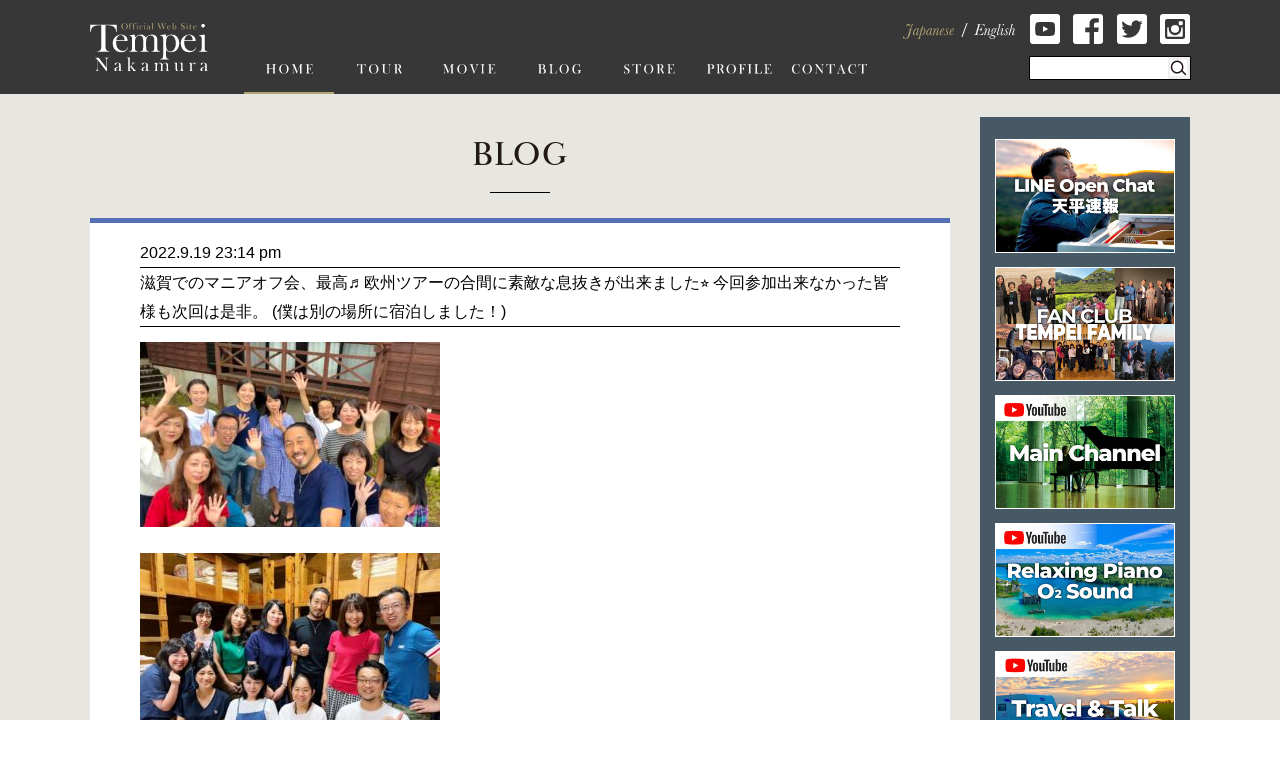

--- FILE ---
content_type: text/html; charset=UTF-8
request_url: https://tempei.com/archives/16360/
body_size: 11888
content:
<!DOCTYPE html>
<html lang="ja" prefix="og: http://ogp.me/ns#">
<head>
    <script>
    ((navigator.userAgent.indexOf('iPhone') > 0) || navigator.userAgent.indexOf('iPod') > 0 || navigator.userAgent.indexOf('Android') > 0) && navigator.userAgent.indexOf('Mobile') > 0?
        document.write('<meta name="viewport" content="width=device-width">') :
        document.write('<meta name="viewport" content="width=768">');
</script>    <meta http-equiv="X-UA-Compatible" content="IE=edge">
<meta charset="UTF-8">
<meta property="og:type" content="article">
<meta property="og:title" content="滋賀でのマニアオフ会、最高♬ 欧州ツアーの合間に素敵な息抜きが出来ました⭐️ 今回参加出来なかった皆様も次回は是非。 (僕は別の場所に宿泊しました！)">
<meta property="og:url" content="https://tempei.com/archives/16360/">
<meta property="og:description" content="Composer, Pianist, Photographer & University Professor 作曲家, ピアニスト, 写真家, 大学教授">
<meta property="og:site_name" content="Tempei Official Website">
<meta property="og:image" content="https://tempei.com/wordpress/wp-content/themes/tempeizm/assets/img/home/kv.png">
<meta name="twitter:card" content="summary_large_image">
<meta name="twitter:site" content="@tempeizm">
<meta name="twitter:image" content="https://tempei.com/wordpress/wp-content/themes/tempeizm/assets/img/home/kv.png">
<meta property="twitter:title" content="滋賀でのマニアオフ会、最高♬ 欧州ツアーの合間に素敵な息抜きが出来ました⭐️ 今回参加出来なかった皆様も次回は是非。 (僕は別の場所に宿泊しました！)">
<meta property="twitter:url" content="https://tempei.com/archives/16360/" />
<meta property="twitter:description" content="Composer, Pianist, Photographer & University Professor 作曲家, ピアニスト, 写真家, 大学教授">

<link rel="stylesheet" href="/wordpress/wp-content/themes/tempeizm/assets/css/style.css">
<script src="https://code.jquery.com/jquery-2.2.4.min.js" integrity="sha256-BbhdlvQf/xTY9gja0Dq3HiwQF8LaCRTXxZKRutelT44=" crossorigin="anonymous"></script>
<script src="/wordpress/wp-content/themes/tempeizm/assets/js/common.js"></script>
    <!--schema-->
<script type="application/ld+json">
    [
        {
            "@context": "http://schema.org",
            "@type": "Person",
            "name": "Tempei Nakamura",
            "description": "天平さんについての詳細",

            "url": "https://tempei.com",
            "sameAs": [
                "https://www.facebook.com/tempeizm",
                "https://www.facebook.com/tempeinakamura",
                "https://twitter.com/tempeizm",
                "https://www.instagram.com/tempeizm/",
                "https://www.youtube.com/user/Tempei"
            ]
        },
        {
            "@context": "http://schema.org",
            "@type": "MusicAlbum",
            "@id": "https://musicbrainz.org/release/xxxxxx",
            "byArtist": {
                "@type": "MusicGroup",
                "name": "Bandname",
                "alternateName": "Alternative Name",
                "@id": "https://musicbrainz.org/artist/xxxxxx",
                "url": "https://yourwebsite.com"
            },
            "genre": [
                "Progressive Metal",
                "Metal"
            ],
            "image": "https://yourwebsite.com/albumcoverimage.jpg",
            "name": "Album Name",
            "numTracks": "6",
            "track": [
                {
                    "@type": "MusicRecording",
                    "@id": "https://musicbrainz.org/recording/xxxxxx",
                    "position": "1",
                    "duration": "PT4M28S",
                    "name": "Track Name",
                    "url": "https://yourwebsite.com/track/xxxxxx"
                },
                {
                    "@type": "MusicRecording",
                    "@id": "https://musicbrainz.org/recording/xxxxxx",
                    "position": "2",
                    "duration": "PT5M06S",
                    "name": "Track Name",
                    "url": "https://yourwebsite.com/track/xxxxxx"
                },
                {
                    "@type": "MusicRecording",
                    "@id": "https://musicbrainz.org/recording/xxxxxx",
                    "position": "3",
                    "duration": "PT3M21S",
                    "name": "Track Name",
                    "url": "https://yourwebsite.com/track/xxxxxx"
                },
                {
                    "@type": "MusicRecording",
                    "@id": "https://musicbrainz.org/recording/xxxxxx",
                    "position": "4",
                    "duration": "PT3M56S",
                    "name": "Track Name",
                    "url": "https://yourwebsite.com/track/xxxxxx"
                },
                {
                    "@type": "MusicRecording",
                    "@id": "https://musicbrainz.org/recording/xxxxxx",
                    "position": "5",
                    "duration": "PT5M03S",
                    "name": "Track Name",
                    "url": "https://yourwebsite.com/track/xxxxxx"
                },
                {
                    "@type": "MusicRecording",
                    "@id": "https://musicbrainz.org/recording/xxxxxx",
                    "position": "6",
                    "duration": "PT3M24S",
                    "name": "Track Name",
                    "url": "https://yourwebsite.com/track/xxxxxx"
                }
            ],
            "url": "https://yourwebsite.com/album/xxxxxx"
        }
    ]
</script>    <title>滋賀でのマニアオフ会、最高♬ 欧州ツアーの合間に素敵な息抜きが出来ました⭐️ 今回参加出来なかった皆様も次回は是非。 (僕は別の場所に宿泊しました！) |  Tempei Official Web Site</title>
</head>
<body itemscope itemtype="http://schema.org/WebSite">

<!--*** block skip ***-->
<div class="p-blockSkip">
    <a id="PAGE_TOP">ページの先頭です</a>
    <ul>
        <li><a href="#CONTENTS">コンテンツエリアへ</a></li>
        <li><a href="#NAVIGATION">ナビゲーションへ</a></li>
    </ul>
</div>
<!--*** wrapper ***-->
<div class="l-wrapper">

    <!--*** header ***-->
        <header class="l-header" itemscope itemtype="http://schema.org/WPHeader">
        <div class="l-header__inner" role="banner">
            <!-- symbol -->
            <h1 class="c-symbol"><a href="/"><img src="/wordpress/wp-content/themes/tempeizm/assets/img/common/symbol_global.svg" alt="Tempei Nakamura Official Web Site"></a></h1>

            <!--*** global nav ***-->
            <div class="p-globalNav" id="NAVIGATION">

                <!--*** hunberger ***-->
                <p class="p-globalNav__open fn-globalNav"><span class="c-icn"></span><span class="c-caption"></span></p>

                <!--*** global nav ***-->
                <div class="p-globalNav__wrapper">
                    <nav class="p-globalNav__body" role="navigation">
                        <ul itemscope itemtype="http://schema.org/SiteNavigationElement">

                            
                            <li class="p-globalNav__item" itemprop="name"><a href="/" itemprop="url" class="is-current"><img src="/wordpress/wp-content/themes/tempeizm/assets/img/common/nav_home.svg" alt="HOME"></a></li>
                            <li class="p-globalNav__item" itemprop="name"><a href="/tour/" itemprop="url"><img src="/wordpress/wp-content/themes/tempeizm/assets/img/common/nav_tour.svg" alt="TOUR"></a></li>
                            <li class="p-globalNav__item" itemprop="name"><a href="/movie/" itemprop="url"><img src="/wordpress/wp-content/themes/tempeizm/assets/img/common/nav_movie.svg" alt="MOVIE"></a></li>
                            <li class="p-globalNav__item" itemprop="name"><a href="/blog/" itemprop="url"><img src="/wordpress/wp-content/themes/tempeizm/assets/img/common/nav_blog.svg" alt="BLOG"></a></li>
                            <li class="p-globalNav__item" itemprop="name"><a href="/store/" itemprop="url"><img src="/wordpress/wp-content/themes/tempeizm/assets/img/common/nav_store.svg" alt="STORE"></a></li>
                            <li class="p-globalNav__item" itemprop="name"><a href="/profile/" itemprop="url"><img src="/wordpress/wp-content/themes/tempeizm/assets/img/common/nav_profile.svg" alt="PROFILE"></a></li>
                            <li class="p-globalNav__item" itemprop="name"><a href="/contact/" itemprop="url"><img src="/wordpress/wp-content/themes/tempeizm/assets/img/common/nav_contact.svg" alt="CONTACT"></a></li>
                        </ul>
                    </nav>

                    <!--sns-->
                    <ul class="p-sns _sp">
                        <li><a href="https://www.youtube.com/user/Tempei" target="_blank"><img src="/wordpress/wp-content/themes/tempeizm/assets/img/common/icn_rect_youtube.svg" alt="Youtube"></a></li>
                        <li><a href="https://www.facebook.com/tempeizm" target="_blank"><img src="/wordpress/wp-content/themes/tempeizm/assets/img/common/icn_rect_facebook.svg" alt="Facebook"></a></li>
                        <li><a href="https://twitter.com/tempeizm" target="_blank"><img src="/wordpress/wp-content/themes/tempeizm/assets/img/common/icn_rect_twitter.svg" alt="Twitter"></a></li>
                        <li><a href="https://www.instagram.com/tempeizm/" target="_blank"><img src="/wordpress/wp-content/themes/tempeizm/assets/img/common/icn_rect_instagram.svg" alt="Instagram"></a></li>
                    </ul>
                </div>
            </div>
            <!--言語切替-->
            <div class="p-language_switch is-ja">
                <ul>
                    <li class="p-language_switch__item -ja">
                        <a href="./">
                            <svg xmlns="http://www.w3.org/2000/svg" width="50.75" height="14.5" viewBox="0 0 50.75 14.5">
                            <defs><style>.cls-1 { fill: #b0a573; fill-rule: evenodd; }</style></defs><path id="icn_lang_jp.svg" class="cls-1" d="M873.476 69.029l.109-.359h-1.327q.349-1.516.582-2.367a5.686 5.686 0 0 1 .392-1.129 2.472 2.472 0 0 1 .524-.6 1.2 1.2 0 0 0 .5-.711.241.241 0 0 0-.279-.265 1.054 1.054 0 0 0-.582.375 1.873 1.873 0 0 1-1.335.617 2.632 2.632 0 0 1-1.265-.484 2.839 2.839 0 0 0-1.42-.516 1.933 1.933 0 0 0-1.475.668 3.244 3.244 0 0 0-.8 1.481h.357a1.366 1.366 0 0 1 1.366-.781 5.129 5.129 0 0 1 .59.055 11.126 11.126 0 0 0 1.233.086 6.724 6.724 0 0 0 2.414-.406 16.923 16.923 0 0 0-1.9 3.976h-1.948l-.109.359h1.925q-.638 1.75-1.087 3.3-.6 2.086-1.043 3.234a4.106 4.106 0 0 1-1.052 1.664 1.975 1.975 0 0 1-1.3.516 1.387 1.387 0 0 1-.877-.266.767.767 0 0 1-.349-.633 2.239 2.239 0 0 1 .023-.234 2.521 2.521 0 0 0 .016-.258.767.767 0 0 0-.182-.531.57.57 0 0 0-.439-.2.558.558 0 0 0-.438.211.841.841 0 0 0-.183.57 1.585 1.585 0 0 0 .606 1.133 2.582 2.582 0 0 0 1.816.563 4.023 4.023 0 0 0 1.625-.316 3.838 3.838 0 0 0 1.331-1 6.4 6.4 0 0 0 1.079-1.832 19.231 19.231 0 0 0 .869-2.824l.73-3.1h1.3zm5.339-.586a.874.874 0 0 0-.954-.781 2.833 2.833 0 0 0-1.665.813 6.212 6.212 0 0 0-1.579 2.027 5.141 5.141 0 0 0-.605 2.277 1.879 1.879 0 0 0 .392 1.254 1.187 1.187 0 0 0 .935.465 1.942 1.942 0 0 0 1.245-.59 4.949 4.949 0 0 0 1.013-1.191 3.031 3.031 0 0 0-.155.836 1.127 1.127 0 0 0 .194.672.643.643 0 0 0 .559.273 1.557 1.557 0 0 0 1.036-.574 4.178 4.178 0 0 0 .865-1.278h-.326a1.961 1.961 0 0 1-1.234 1.235.262.262 0 0 1-.21-.082.362.362 0 0 1-.069-.238 6.7 6.7 0 0 1 .3-1.2l1.382-4.578h-.932zm-2.848 1.5q1.017-1.883 1.964-1.883a.553.553 0 0 1 .477.23.929.929 0 0 1 .167.559 8.322 8.322 0 0 1-.528 2.125 6.32 6.32 0 0 1-1.245 2.32 1.94 1.94 0 0 1-1.23.758.507.507 0 0 1-.466-.262 1.547 1.547 0 0 1-.155-.777 6.937 6.937 0 0 1 1.016-3.07zm6.162-.977l.248-.4q.335-.593.412-.7-.667 1.75-1.18 3.43l-1.609 5.366a2.818 2.818 0 0 1-.4.977 1.945 1.945 0 0 1-.814.094h-.171l-.109.344h3.244l.109-.344h-.359a1.308 1.308 0 0 1-.655-.094.286.286 0 0 1-.113-.226 3.72 3.72 0 0 1 .171-.688l.908-3.023a1 1 0 0 0 1.063.8 2.656 2.656 0 0 0 1.758-.789 5.216 5.216 0 0 0 1.362-2.008 6.013 6.013 0 0 0 .481-2.164 2.163 2.163 0 0 0-.4-1.34 1.194 1.194 0 0 0-.978-.535 2.8 2.8 0 0 0-2 1.492l.652-1.844.528-1.75h-.937l-.109.375a10.308 10.308 0 0 1-.466 1.3 16.418 16.418 0 0 1-.846 1.461l-1.466 2.367h.357zm.427 2.266a5.812 5.812 0 0 1 1.284-2.555 1.96 1.96 0 0 1 1.114-.617.511.511 0 0 1 .465.25 1.439 1.439 0 0 1 .156.75 8.254 8.254 0 0 1-.493 2.285 6.091 6.091 0 0 1-1.082 2.172 1.638 1.638 0 0 1-1.16.652.71.71 0 0 1-.59-.266 1.018 1.018 0 0 1-.209-.648 4.04 4.04 0 0 1 .209-1zm9.5-2.789a.876.876 0 0 0-.955-.781 2.836 2.836 0 0 0-1.665.813 6.212 6.212 0 0 0-1.579 2.027 5.141 5.141 0 0 0-.605 2.277 1.879 1.879 0 0 0 .392 1.254 1.187 1.187 0 0 0 .935.465 1.942 1.942 0 0 0 1.245-.59 4.949 4.949 0 0 0 1.013-1.191 3.07 3.07 0 0 0-.155.836 1.134 1.134 0 0 0 .194.672.643.643 0 0 0 .559.273 1.557 1.557 0 0 0 1.036-.574 4.178 4.178 0 0 0 .865-1.278h-.326a1.961 1.961 0 0 1-1.234 1.235.259.259 0 0 1-.209-.082.356.356 0 0 1-.07-.238 6.7 6.7 0 0 1 .3-1.2l1.382-4.578h-.932zm-2.849 1.5q1.017-1.883 1.964-1.883a.553.553 0 0 1 .477.23.929.929 0 0 1 .167.559 8.322 8.322 0 0 1-.528 2.125 6.32 6.32 0 0 1-1.245 2.32 1.94 1.94 0 0 1-1.23.758.507.507 0 0 1-.466-.262 1.547 1.547 0 0 1-.155-.777 6.95 6.95 0 0 1 1.015-3.07zm9.74 3.762a.85.85 0 0 1-.567.3.286.286 0 0 1-.213-.074.3.3 0 0 1-.074-.223 8.593 8.593 0 0 1 .334-1.125l.83-2.492a5.2 5.2 0 0 0 .318-1.313 1.06 1.06 0 0 0-.318-.832 1.08 1.08 0 0 0-.745-.285q-1.327 0-2.732 2.82a6.8 6.8 0 0 0 .52-2.078.866.866 0 0 0-.151-.559.554.554 0 0 0-.454-.183q-.868 0-1.839 1.773h.357a1.8 1.8 0 0 1 1.086-1.141.172.172 0 0 1 .148.063.329.329 0 0 1 .046.2 9.855 9.855 0 0 1-.372 1.406l-1.367 4.438h.946l.38-1.25a13.375 13.375 0 0 1 1.634-3.653q.949-1.394 1.54-1.394a.442.442 0 0 1 .345.125.559.559 0 0 1 .113.383 5.334 5.334 0 0 1-.334 1.266l-.83 2.383a5.515 5.515 0 0 0-.357 1.391.79.79 0 0 0 .252.637.9.9 0 0 0 .6.215 1.5 1.5 0 0 0 .99-.422 4.66 4.66 0 0 0 .951-1.266h-.4a4.348 4.348 0 0 1-.638.885zm3.36.332a.681.681 0 0 1-.574-.25 1.207 1.207 0 0 1-.194-.75 4.232 4.232 0 0 1 .217-1.289 8.865 8.865 0 0 0 2.514-1.5 2.229 2.229 0 0 0 .838-1.621 1.062 1.062 0 0 0-.225-.692.8.8 0 0 0-.659-.277 2.667 2.667 0 0 0-1.657.883 6.053 6.053 0 0 0-1.467 2.1 5.7 5.7 0 0 0-.516 2.188 1.759 1.759 0 0 0 .4 1.215 1.322 1.322 0 0 0 1.036.449q1.543 0 2.53-2.211h-.373q-.807 1.75-1.87 1.75zm.586-5.059a1.687 1.687 0 0 1 1.1-.91.444.444 0 0 1 .361.145.681.681 0 0 1 .12.441 2.206 2.206 0 0 1-.8 1.446 6.088 6.088 0 0 1-1.8 1.25 7.543 7.543 0 0 1 1.018-2.372zm5.874 2.668a9.469 9.469 0 0 0-.655-1.289 3.311 3.311 0 0 1-.52-1.461.751.751 0 0 1 .326-.633 1.251 1.251 0 0 1 .768-.242.622.622 0 0 1 .675.508.473.473 0 0 0 .373.461.338.338 0 0 0 .341-.414.771.771 0 0 0-.392-.6 1.575 1.575 0 0 0-.943-.281 1.982 1.982 0 0 0-1.342.515 1.616 1.616 0 0 0-.59 1.266 4.562 4.562 0 0 0 .7 1.852 3.955 3.955 0 0 1 .6 1.6 1.1 1.1 0 0 1-.427.918 1.507 1.507 0 0 1-.947.332 1.141 1.141 0 0 1-.574-.137.389.389 0 0 1-.241-.324.45.45 0 0 1 .031-.133 1.249 1.249 0 0 0 .047-.289.383.383 0 0 0-.419-.445.373.373 0 0 0-.307.156.6.6 0 0 0-.12.375 1.02 1.02 0 0 0 .4.762 1.756 1.756 0 0 0 1.2.356 2.106 2.106 0 0 0 1.633-.606 1.931 1.931 0 0 0 .555-1.332 2.568 2.568 0 0 0-.173-.915zm3.31 2.391a.682.682 0 0 1-.574-.25 1.207 1.207 0 0 1-.194-.75 4.232 4.232 0 0 1 .217-1.289 8.872 8.872 0 0 0 2.515-1.5 2.232 2.232 0 0 0 .838-1.621 1.062 1.062 0 0 0-.225-.692.8.8 0 0 0-.66-.277 2.667 2.667 0 0 0-1.657.883 6.053 6.053 0 0 0-1.467 2.1 5.7 5.7 0 0 0-.516 2.188 1.764 1.764 0 0 0 .4 1.215 1.322 1.322 0 0 0 1.036.449q1.543 0 2.53-2.211h-.373q-.807 1.75-1.87 1.75zm.586-5.059a1.691 1.691 0 0 1 1.1-.91.443.443 0 0 1 .361.145.681.681 0 0 1 .12.441 2.2 2.2 0 0 1-.8 1.446 6.1 6.1 0 0 1-1.8 1.25 7.52 7.52 0 0 1 1.018-2.372z" transform="translate(-864.125 -63.594)"/>
                        </svg>
                        </a>
                    </li>
                    <li class="p-language_switch__item -en">
                        <a href="./?l=en">
                            <svg class="c-en" xmlns="http://www.w3.org/2000/svg" width="41.375" height="14.563" viewBox="0 0 41.375 14.563">
                            <defs><style>.cls-1 { fill: #b0a573; fill-rule: evenodd; }</style></defs><path id="icn_lang_en.svg" class="cls-1" d="M943.4 53.369a4.472 4.472 0 0 1-2.46.566h-.613a3.2 3.2 0 0 1-1.253-.172.605.605 0 0 1-.361-.594 5.527 5.527 0 0 1 .233-.945l.985-3.289h.862a4.5 4.5 0 0 1 .946.066.692.692 0 0 1 .423.316 1.777 1.777 0 0 1 .159.891 3.94 3.94 0 0 1-.085.8h.357l1.249-4.156h-.357a2.845 2.845 0 0 1-1.039 1.422 3.523 3.523 0 0 1-1.646.3h-.76l1.358-4.531h1.366a9.22 9.22 0 0 1 1.626.09 1.479 1.479 0 0 1 .779.547 3.525 3.525 0 0 1 .614 1.395h.317l-.038-2.391h-7.5l-.108.36h.31q1 0 1 .555a4.921 4.921 0 0 1-.233.984l-2.031 6.743a6.6 6.6 0 0 1-.357 1.012 1.056 1.056 0 0 1-.454.406 1.7 1.7 0 0 1-.811.176h-.225l-.108.359h8.808l.814-2.68h-.341a4.172 4.172 0 0 1-1.426 1.77zm7.551.336a.85.85 0 0 1-.567.3.286.286 0 0 1-.213-.074.3.3 0 0 1-.074-.223 8.593 8.593 0 0 1 .334-1.125l.83-2.492a5.212 5.212 0 0 0 .319-1.313 1.06 1.06 0 0 0-.319-.832 1.08 1.08 0 0 0-.745-.285q-1.326 0-2.731 2.82a6.828 6.828 0 0 0 .52-2.078.866.866 0 0 0-.152-.559.554.554 0 0 0-.454-.183q-.869 0-1.839 1.773h.357a1.8 1.8 0 0 1 1.087-1.141.171.171 0 0 1 .147.063.328.328 0 0 1 .047.2 9.938 9.938 0 0 1-.373 1.406l-1.37 4.438h.945l.38-1.25a13.375 13.375 0 0 1 1.634-3.652q.95-1.394 1.54-1.395a.444.444 0 0 1 .346.125.559.559 0 0 1 .112.383 5.334 5.334 0 0 1-.334 1.266l-.83 2.383a5.515 5.515 0 0 0-.357 1.391.79.79 0 0 0 .252.637.9.9 0 0 0 .6.215 1.5 1.5 0 0 0 .989-.422 4.66 4.66 0 0 0 .951-1.266h-.4a4.31 4.31 0 0 1-.636.885zm1.816-.688a1.26 1.26 0 0 0-.5.934.9.9 0 0 0 .3.648 3.372 3.372 0 0 0 1.482.586 6.992 6.992 0 0 1 1.785.578.77.77 0 0 1 .411.672 1.107 1.107 0 0 1-.585.914 3.113 3.113 0 0 1-1.719.39 2.578 2.578 0 0 1-1.568-.39 1.122 1.122 0 0 1-.512-.9 1.009 1.009 0 0 1 .318-.672.544.544 0 0 0 .186-.3c0-.136-.09-.2-.271-.2a1.067 1.067 0 0 0-.652.348 1.111 1.111 0 0 0-.38.855 1.335 1.335 0 0 0 .783 1.148 4.34 4.34 0 0 0 2.189.461 3.789 3.789 0 0 0 2.3-.6 1.728 1.728 0 0 0 .807-1.4 1.319 1.319 0 0 0-.33-.895 2.053 2.053 0 0 0-1.013-.574q-.683-.2-1.761-.437a2.455 2.455 0 0 1-.815-.274.427.427 0 0 1-.194-.359q0-.687 1.684-.906a3.266 3.266 0 0 0 1.924-.93 2.875 2.875 0 0 0 .784-2.133 2.333 2.333 0 0 0-.31-1.226.371.371 0 0 1 .271-.2.334.334 0 0 1 .249.172.522.522 0 0 0 .4.266.324.324 0 0 0 .357-.375.519.519 0 0 0-.179-.4.661.661 0 0 0-.458-.16 1.507 1.507 0 0 0-.861.43 1.473 1.473 0 0 0-.5-.312 1.7 1.7 0 0 0-.593-.1 2.411 2.411 0 0 0-1.824.895 2.954 2.954 0 0 0-.807 2.035 2.163 2.163 0 0 0 .252 1.074 1.9 1.9 0 0 0 .757.73 2.875 2.875 0 0 0-1.411.607zm1.812-3.891a1.635 1.635 0 0 1 1.261-1.137.652.652 0 0 1 .57.27 1.4 1.4 0 0 1 .19.809 4.985 4.985 0 0 1-.322 1.586 3.544 3.544 0 0 1-.659 1.274 1.046 1.046 0 0 1-.765.344.794.794 0 0 1-.609-.266 1 1 0 0 1-.245-.706 4.8 4.8 0 0 1 .575-2.173zm5.886 4.535a1.1 1.1 0 0 1-.66.367.313.313 0 0 1-.267-.117.572.572 0 0 1-.09-.352 3.622 3.622 0 0 1 .225-1.031l.226-.711 2.5-8.281h-.199a5.372 5.372 0 0 1-1.885.281l-.1.328h.3a1.061 1.061 0 0 1 .524.078.31.31 0 0 1 .105.266 5.84 5.84 0 0 1-.233.891l-1.811 6.032a10.541 10.541 0 0 0-.5 2.086 1.028 1.028 0 0 0 .256.715.873.873 0 0 0 .683.285q1.24 0 2.033-2.094h-.341a3.6 3.6 0 0 1-.77 1.258zm4.175-8.965a.633.633 0 0 0 .481.207.644.644 0 0 0 .478-.2.673.673 0 0 0 .2-.484.66.66 0 0 0-.2-.481.672.672 0 0 0-.955 0 .657.657 0 0 0-.2.481.682.682 0 0 0 .192.481zm-.97 9.254a.31.31 0 0 1-.26-.113.546.546 0 0 1-.089-.34 5.878 5.878 0 0 1 .411-1.383l.745-2.031a5.379 5.379 0 0 0 .411-1.516.925.925 0 0 0-.232-.656.782.782 0 0 0-.6-.25 1.586 1.586 0 0 0-1.02.492 4.472 4.472 0 0 0-.974 1.344h.372a3.544 3.544 0 0 1 .586-.855 1.108 1.108 0 0 1 .718-.473.29.29 0 0 1 .221.078.331.331 0 0 1 .074.234 4.788 4.788 0 0 1-.311 1.016l-.892 2.383a5.8 5.8 0 0 0-.435 1.586 1.011 1.011 0 0 0 .276.769.9.9 0 0 0 .64.262 1.656 1.656 0 0 0 1.129-.586 4.866 4.866 0 0 0 .951-1.344h-.373q-.775 1.383-1.35 1.383zm5.545-2.3a9.624 9.624 0 0 0-.656-1.289 3.311 3.311 0 0 1-.52-1.461.754.754 0 0 1 .326-.633 1.251 1.251 0 0 1 .768-.242.622.622 0 0 1 .676.508.471.471 0 0 0 .372.461.337.337 0 0 0 .341-.414.769.769 0 0 0-.391-.6 1.577 1.577 0 0 0-.943-.281 1.984 1.984 0 0 0-1.343.516 1.619 1.619 0 0 0-.59 1.266 4.553 4.553 0 0 0 .7 1.852 3.965 3.965 0 0 1 .6 1.6 1.1 1.1 0 0 1-.426.918 1.509 1.509 0 0 1-.947.332 1.145 1.145 0 0 1-.575-.137.388.388 0 0 1-.24-.324.42.42 0 0 1 .031-.133 1.306 1.306 0 0 0 .047-.289.383.383 0 0 0-.42-.445.37.37 0 0 0-.306.156.6.6 0 0 0-.12.375 1.022 1.022 0 0 0 .4.762 1.757 1.757 0 0 0 1.2.356 2.108 2.108 0 0 0 1.634-.605 1.931 1.931 0 0 0 .555-1.332 2.59 2.59 0 0 0-.177-.921zm2.8.82q.381-1.281.617-1.867a5.5 5.5 0 0 1 .749-1.254 3.779 3.779 0 0 1 .986-.953 1.662 1.662 0 0 1 .822-.285.458.458 0 0 1 .322.1.382.382 0 0 1 .105.293 6.634 6.634 0 0 1-.458 1.562l-.659 1.8a5.924 5.924 0 0 0-.435 1.664.973.973 0 0 0 .256.7.822.822 0 0 0 .613.266 1.6 1.6 0 0 0 1.032-.485 4.154 4.154 0 0 0 .939-1.281h-.38a3 3 0 0 1-.6.836.977.977 0 0 1-.629.336.276.276 0 0 1-.233-.1.481.481 0 0 1-.077-.3 8.108 8.108 0 0 1 .395-1.328l.683-1.961a7.328 7.328 0 0 0 .458-1.672.824.824 0 0 0-.256-.664 1.171 1.171 0 0 0-.776-.219q-1.149 0-2.545 1.7l1.761-5.828h-.194a5.38 5.38 0 0 1-1.831.281l-.093.328h.248a1.038 1.038 0 0 1 .516.078.3.3 0 0 1 .105.258 5.837 5.837 0 0 1-.233.891l-2.723 9.034h.924z" transform="translate(-935.531 -43.531)"/>
                        </svg>
                        </a>
                    </li>
                </ul>
            </div>

            <!--*** header utility ***-->
            <div class="l-header__utility _pc">

                <!--sns-->
                <ul class="p-sns">
                    <li><a href="https://www.youtube.com/user/Tempei" target="_blank" rel="noopener"><img src="/wordpress/wp-content/themes/tempeizm/assets/img/common/icn_rect_youtube.svg" alt="Youtube"></a></li>
                    <li><a href="https://www.facebook.com/tempeizm" target="_blank" rel="noopener"><img src="/wordpress/wp-content/themes/tempeizm/assets/img/common/icn_rect_facebook.svg" alt="Facebook"></a></li>
                    <li><a href="https://twitter.com/tempeizm" target="_blank" rel="noopener"><img src="/wordpress/wp-content/themes/tempeizm/assets/img/common/icn_rect_twitter.svg" alt="Twitter"></a></li>
                    <li><a href="https://www.instagram.com/tempeizm/" target="_blank" rel="noopener"><img src="/wordpress/wp-content/themes/tempeizm/assets/img/common/icn_rect_instagram.svg" alt="Instagram"></a></li>
                </ul>

                <!--検索窓-->
                <div class="p-search">
                    <form id="form" action="https://tempei.com/" method="get">
    <input type="hidden" name="l" value="ja">
    <label><input id="s-box" name="s" type="search"></label>
    <input type="submit" id="s-btn-area">
</form>                </div>
            </div>

        </div>
    </header>
    <!--*** container ***-->
    <div class="l-container">

        <!--*** sideBar ***-->
        <div class="l-sideBar" role="complementary">

    <!--バナー-->
    <ul class="c-bnr">
		<!-- 2025/03/15 日英切り替えを廃止 -->
		<li><a href="https://openchat.line.me/jp/cover/A67w1rC9e6hGvCnYSj0nwZUc9L5LceLo2UrJla2DGMrXWYcGha0IBQ5m93Q" target="_blank" rel="noopener"><img src="/wordpress/wp-content/themes/tempeizm/assets/img/bnr/LINE_Open_Chat.jpg" alt="LINE Open Chat - 天平速報"></a></li>
		<li><a href="https://tempeif.wixsite.com/family" target="_blank" rel="noopener"><img src="/wordpress/wp-content/themes/tempeizm/assets/img/bnr/Fan_Club.jpg" alt="Fan Club - Tempei Family"></a></li>
		<li><a href="https://www.youtube.com/@Tempei" target="_blank" rel="noopener"><img src="/wordpress/wp-content/themes/tempeizm/assets/img/bnr/Main_Channel.jpg" alt="Main Channel"></a></li>
		<li><a href="https://www.youtube.com/@O2Sound" target="_blank" rel="noopener"><img src="/wordpress/wp-content/themes/tempeizm/assets/img/bnr/Relaxing_Piano.jpg" alt="Relaxing Piano - O2 Sound"></a></li>
		<li><a href="https://www.youtube.com/@TempeiTabi" target="_blank" rel="noopener"><img src="/wordpress/wp-content/themes/tempeizm/assets/img/bnr/Travel_Talk.jpg" alt="Travel & Talk"></a></li>
    </ul>

    <!--ソーシャルプラグイン-->
    <div class="c-plugin">
		<a class="twitter-timeline" data-lang="en" data-width="180" data-height="320" data-theme="dark" data-chrome="nofooter" href="https://twitter.com/tempeizm?ref_src=twsrc%5Etfw">Tweets by tempeizm</a> <script async src="https://platform.twitter.com/widgets.js" charset="utf-8"></script>
    </div>

    <!--カテゴリー-->
    <figure class="c-archives">
        <figcaption class="fn-accordion">Category</figcaption>
        <ul>
            	<li class="cat-item cat-item-76"><a href="https://tempei.com/category/1-basic/">1.Basic</a>
</li>
	<li class="cat-item cat-item-43"><a href="https://tempei.com/category/2-concerts/">2.Concerts</a>
</li>
	<li class="cat-item cat-item-37"><a href="https://tempei.com/category/about-music/">About Music</a>
</li>
	<li class="cat-item cat-item-74"><a href="https://tempei.com/category/biography/">BIO</a>
</li>
	<li class="cat-item cat-item-34"><a href="https://tempei.com/category/blog/">BLOG</a>
</li>
	<li class="cat-item cat-item-48"><a href="https://tempei.com/category/concert-in-europe/">Concert in Europe</a>
</li>
	<li class="cat-item cat-item-46"><a href="https://tempei.com/category/concert-in-japan/">Concert in Japan</a>
</li>
	<li class="cat-item cat-item-53"><a href="https://tempei.com/category/concert-in-the-us/">Concert in the US</a>
</li>
	<li class="cat-item cat-item-75"><a href="https://tempei.com/category/contact/">CONTACT</a>
</li>
	<li class="cat-item cat-item-64"><a href="https://tempei.com/category/discography/">DISCO</a>
</li>
	<li class="cat-item cat-item-67"><a href="https://tempei.com/category/duo-project/">Duo Project</a>
</li>
	<li class="cat-item cat-item-58"><a href="https://tempei.com/category/europe/">europe</a>
</li>
	<li class="cat-item cat-item-56"><a href="https://tempei.com/category/europe-journey-in-2010/">Europe Journey in 2010</a>
</li>
	<li class="cat-item cat-item-63"><a href="https://tempei.com/category/european-tour-2015/">European Tour 2015</a>
</li>
	<li class="cat-item cat-item-62"><a href="https://tempei.com/category/friends/">Family &amp; Friends</a>
</li>
	<li class="cat-item cat-item-59"><a href="https://tempei.com/category/foods/">Foods</a>
</li>
	<li class="cat-item cat-item-35"><a href="https://tempei.com/category/good-photos/">Good photos</a>
</li>
	<li class="cat-item cat-item-68"><a href="https://tempei.com/category/kick-boxing/">Kick Boxing</a>
</li>
	<li class="cat-item cat-item-72"><a href="https://tempei.com/category/link-to-old-blog/">Link to old blog</a>
</li>
	<li class="cat-item cat-item-39"><a href="https://tempei.com/category/media/">MEDIA</a>
</li>
	<li class="cat-item cat-item-36"><a href="https://tempei.com/category/neo-resistance/">Neo Resistance</a>
</li>
	<li class="cat-item cat-item-41"><a href="https://tempei.com/category/news/">NEWS</a>
</li>
	<li class="cat-item cat-item-50"><a href="https://tempei.com/category/nyc/">NYC</a>
</li>
	<li class="cat-item cat-item-38"><a href="https://tempei.com/category/others/">Others</a>
</li>
	<li class="cat-item cat-item-55"><a href="https://tempei.com/category/paris/">Paris</a>
</li>
	<li class="cat-item cat-item-57"><a href="https://tempei.com/category/photo/">PHOTO</a>
</li>
	<li class="cat-item cat-item-51"><a href="https://tempei.com/category/radio/">Radio</a>
</li>
	<li class="cat-item cat-item-42"><a href="https://tempei.com/category/rising-sun/">Rising Sun</a>
</li>
	<li class="cat-item cat-item-40"><a href="https://tempei.com/category/saying/">Saying</a>
</li>
	<li class="cat-item cat-item-61"><a href="https://tempei.com/category/singing/">Singing</a>
</li>
	<li class="cat-item cat-item-80"><a href="https://tempei.com/category/tempei-mania/">TEMPEI MANIA</a>
</li>
	<li class="cat-item cat-item-73"><a href="https://tempei.com/category/tour/">TOUR</a>
</li>
	<li class="cat-item cat-item-49"><a href="https://tempei.com/category/traveling/">Traveling</a>
</li>
	<li class="cat-item cat-item-81"><a href="https://tempei.com/category/traveling-%e3%82%aa%e3%82%b9%e3%82%b9%e3%83%a1%e8%a6%b3%e5%85%89%e3%82%b9%e3%83%9d%e3%83%83%e3%83%88/">Traveling / オススメ観光スポット</a>
</li>
	<li class="cat-item cat-item-45"><a href="https://tempei.com/category/tv-show/">TV show</a>
</li>
	<li class="cat-item cat-item-54"><a href="https://tempei.com/category/video/">VIDEO</a>
</li>
	<li class="cat-item cat-item-52"><a href="https://tempei.com/category/videos/">Videos</a>
</li>
	<li class="cat-item cat-item-60"><a href="https://tempei.com/category/visions/">Visions</a>
</li>
	<li class="cat-item cat-item-47"><a href="https://tempei.com/category/volunteer-school/">Volunteer &amp; School</a>
</li>
	<li class="cat-item cat-item-66"><a href="https://tempei.com/category/%e3%81%bb%e3%81%bc%e5%85%a8%e5%9b%bd%e8%a1%8c%e8%84%9a%e3%83%84%e3%82%a2%e3%83%bc/">ほぼ全国行脚ツアー</a>
</li>
	<li class="cat-item cat-item-65"><a href="https://tempei.com/category/%e7%86%8a%e9%87%8e%e5%8f%a4%e9%81%93%e3%83%94%e3%82%a2%e3%83%8e%e6%95%91%e6%b8%88%e3%83%97%e3%83%ad%e3%82%b8%e3%82%a7%e3%82%af%e3%83%88/">熊野古道ピアノ救済プロジェクト</a>
</li>
	<li class="cat-item cat-item-44"><a href="https://tempei.com/category/%e7%a7%98%e5%a2%83-tour/">秘境 tour</a>
</li>
        </ul>
    </figure>
    <!--日別-->
    <figure class="c-archives">
        <figcaption class="fn-accordion">Archives</figcaption>
        <ul>
            	<li><a href='https://tempei.com/archives/date/2026/01/'>January 2026</a></li>
	<li><a href='https://tempei.com/archives/date/2025/12/'>December 2025</a></li>
	<li><a href='https://tempei.com/archives/date/2025/11/'>November 2025</a></li>
	<li><a href='https://tempei.com/archives/date/2025/10/'>October 2025</a></li>
	<li><a href='https://tempei.com/archives/date/2025/09/'>September 2025</a></li>
	<li><a href='https://tempei.com/archives/date/2025/08/'>August 2025</a></li>
	<li><a href='https://tempei.com/archives/date/2025/07/'>July 2025</a></li>
	<li><a href='https://tempei.com/archives/date/2025/06/'>June 2025</a></li>
	<li><a href='https://tempei.com/archives/date/2025/05/'>May 2025</a></li>
	<li><a href='https://tempei.com/archives/date/2025/04/'>April 2025</a></li>
	<li><a href='https://tempei.com/archives/date/2025/03/'>March 2025</a></li>
	<li><a href='https://tempei.com/archives/date/2025/02/'>February 2025</a></li>
	<li><a href='https://tempei.com/archives/date/2025/01/'>January 2025</a></li>
	<li><a href='https://tempei.com/archives/date/2024/12/'>December 2024</a></li>
	<li><a href='https://tempei.com/archives/date/2024/11/'>November 2024</a></li>
	<li><a href='https://tempei.com/archives/date/2024/10/'>October 2024</a></li>
	<li><a href='https://tempei.com/archives/date/2024/09/'>September 2024</a></li>
	<li><a href='https://tempei.com/archives/date/2024/08/'>August 2024</a></li>
	<li><a href='https://tempei.com/archives/date/2024/07/'>July 2024</a></li>
	<li><a href='https://tempei.com/archives/date/2024/06/'>June 2024</a></li>
	<li><a href='https://tempei.com/archives/date/2024/05/'>May 2024</a></li>
	<li><a href='https://tempei.com/archives/date/2024/04/'>April 2024</a></li>
	<li><a href='https://tempei.com/archives/date/2024/03/'>March 2024</a></li>
	<li><a href='https://tempei.com/archives/date/2024/02/'>February 2024</a></li>
	<li><a href='https://tempei.com/archives/date/2024/01/'>January 2024</a></li>
	<li><a href='https://tempei.com/archives/date/2023/12/'>December 2023</a></li>
	<li><a href='https://tempei.com/archives/date/2023/11/'>November 2023</a></li>
	<li><a href='https://tempei.com/archives/date/2023/10/'>October 2023</a></li>
	<li><a href='https://tempei.com/archives/date/2023/09/'>September 2023</a></li>
	<li><a href='https://tempei.com/archives/date/2023/08/'>August 2023</a></li>
	<li><a href='https://tempei.com/archives/date/2023/07/'>July 2023</a></li>
	<li><a href='https://tempei.com/archives/date/2023/06/'>June 2023</a></li>
	<li><a href='https://tempei.com/archives/date/2023/05/'>May 2023</a></li>
	<li><a href='https://tempei.com/archives/date/2023/04/'>April 2023</a></li>
	<li><a href='https://tempei.com/archives/date/2023/03/'>March 2023</a></li>
	<li><a href='https://tempei.com/archives/date/2023/02/'>February 2023</a></li>
	<li><a href='https://tempei.com/archives/date/2023/01/'>January 2023</a></li>
	<li><a href='https://tempei.com/archives/date/2022/12/'>December 2022</a></li>
	<li><a href='https://tempei.com/archives/date/2022/11/'>November 2022</a></li>
	<li><a href='https://tempei.com/archives/date/2022/10/'>October 2022</a></li>
	<li><a href='https://tempei.com/archives/date/2022/09/'>September 2022</a></li>
	<li><a href='https://tempei.com/archives/date/2022/08/'>August 2022</a></li>
	<li><a href='https://tempei.com/archives/date/2022/07/'>July 2022</a></li>
	<li><a href='https://tempei.com/archives/date/2022/06/'>June 2022</a></li>
	<li><a href='https://tempei.com/archives/date/2022/05/'>May 2022</a></li>
	<li><a href='https://tempei.com/archives/date/2022/04/'>April 2022</a></li>
	<li><a href='https://tempei.com/archives/date/2022/03/'>March 2022</a></li>
	<li><a href='https://tempei.com/archives/date/2022/02/'>February 2022</a></li>
	<li><a href='https://tempei.com/archives/date/2022/01/'>January 2022</a></li>
	<li><a href='https://tempei.com/archives/date/2021/12/'>December 2021</a></li>
	<li><a href='https://tempei.com/archives/date/2021/10/'>October 2021</a></li>
	<li><a href='https://tempei.com/archives/date/2021/09/'>September 2021</a></li>
	<li><a href='https://tempei.com/archives/date/2021/08/'>August 2021</a></li>
	<li><a href='https://tempei.com/archives/date/2021/07/'>July 2021</a></li>
	<li><a href='https://tempei.com/archives/date/2021/06/'>June 2021</a></li>
	<li><a href='https://tempei.com/archives/date/2021/05/'>May 2021</a></li>
	<li><a href='https://tempei.com/archives/date/2020/04/'>April 2020</a></li>
	<li><a href='https://tempei.com/archives/date/2019/11/'>November 2019</a></li>
	<li><a href='https://tempei.com/archives/date/2019/08/'>August 2019</a></li>
	<li><a href='https://tempei.com/archives/date/2019/07/'>July 2019</a></li>
	<li><a href='https://tempei.com/archives/date/2019/06/'>June 2019</a></li>
	<li><a href='https://tempei.com/archives/date/2019/05/'>May 2019</a></li>
	<li><a href='https://tempei.com/archives/date/2019/04/'>April 2019</a></li>
	<li><a href='https://tempei.com/archives/date/2019/03/'>March 2019</a></li>
	<li><a href='https://tempei.com/archives/date/2019/02/'>February 2019</a></li>
	<li><a href='https://tempei.com/archives/date/2019/01/'>January 2019</a></li>
	<li><a href='https://tempei.com/archives/date/2018/12/'>December 2018</a></li>
	<li><a href='https://tempei.com/archives/date/2018/11/'>November 2018</a></li>
	<li><a href='https://tempei.com/archives/date/2018/10/'>October 2018</a></li>
	<li><a href='https://tempei.com/archives/date/2018/09/'>September 2018</a></li>
	<li><a href='https://tempei.com/archives/date/2018/08/'>August 2018</a></li>
	<li><a href='https://tempei.com/archives/date/2018/07/'>July 2018</a></li>
	<li><a href='https://tempei.com/archives/date/2018/06/'>June 2018</a></li>
	<li><a href='https://tempei.com/archives/date/2018/05/'>May 2018</a></li>
	<li><a href='https://tempei.com/archives/date/2018/04/'>April 2018</a></li>
	<li><a href='https://tempei.com/archives/date/2018/03/'>March 2018</a></li>
	<li><a href='https://tempei.com/archives/date/2018/02/'>February 2018</a></li>
	<li><a href='https://tempei.com/archives/date/2018/01/'>January 2018</a></li>
	<li><a href='https://tempei.com/archives/date/2017/12/'>December 2017</a></li>
	<li><a href='https://tempei.com/archives/date/2017/11/'>November 2017</a></li>
	<li><a href='https://tempei.com/archives/date/2017/10/'>October 2017</a></li>
	<li><a href='https://tempei.com/archives/date/2017/09/'>September 2017</a></li>
	<li><a href='https://tempei.com/archives/date/2017/08/'>August 2017</a></li>
	<li><a href='https://tempei.com/archives/date/2017/07/'>July 2017</a></li>
	<li><a href='https://tempei.com/archives/date/2017/06/'>June 2017</a></li>
	<li><a href='https://tempei.com/archives/date/2017/05/'>May 2017</a></li>
	<li><a href='https://tempei.com/archives/date/2017/04/'>April 2017</a></li>
	<li><a href='https://tempei.com/archives/date/2017/03/'>March 2017</a></li>
	<li><a href='https://tempei.com/archives/date/2017/02/'>February 2017</a></li>
	<li><a href='https://tempei.com/archives/date/2017/01/'>January 2017</a></li>
	<li><a href='https://tempei.com/archives/date/2016/12/'>December 2016</a></li>
	<li><a href='https://tempei.com/archives/date/2016/11/'>November 2016</a></li>
	<li><a href='https://tempei.com/archives/date/2016/10/'>October 2016</a></li>
	<li><a href='https://tempei.com/archives/date/2016/09/'>September 2016</a></li>
	<li><a href='https://tempei.com/archives/date/2016/08/'>August 2016</a></li>
	<li><a href='https://tempei.com/archives/date/2016/07/'>July 2016</a></li>
	<li><a href='https://tempei.com/archives/date/2016/06/'>June 2016</a></li>
	<li><a href='https://tempei.com/archives/date/2016/05/'>May 2016</a></li>
	<li><a href='https://tempei.com/archives/date/2016/04/'>April 2016</a></li>
	<li><a href='https://tempei.com/archives/date/2016/03/'>March 2016</a></li>
	<li><a href='https://tempei.com/archives/date/2016/02/'>February 2016</a></li>
	<li><a href='https://tempei.com/archives/date/2016/01/'>January 2016</a></li>
	<li><a href='https://tempei.com/archives/date/2015/12/'>December 2015</a></li>
	<li><a href='https://tempei.com/archives/date/2015/11/'>November 2015</a></li>
	<li><a href='https://tempei.com/archives/date/2015/10/'>October 2015</a></li>
	<li><a href='https://tempei.com/archives/date/2015/09/'>September 2015</a></li>
	<li><a href='https://tempei.com/archives/date/2015/08/'>August 2015</a></li>
	<li><a href='https://tempei.com/archives/date/2015/07/'>July 2015</a></li>
	<li><a href='https://tempei.com/archives/date/2015/06/'>June 2015</a></li>
	<li><a href='https://tempei.com/archives/date/2015/05/'>May 2015</a></li>
	<li><a href='https://tempei.com/archives/date/2015/04/'>April 2015</a></li>
	<li><a href='https://tempei.com/archives/date/2015/03/'>March 2015</a></li>
	<li><a href='https://tempei.com/archives/date/2015/02/'>February 2015</a></li>
	<li><a href='https://tempei.com/archives/date/2015/01/'>January 2015</a></li>
	<li><a href='https://tempei.com/archives/date/2014/12/'>December 2014</a></li>
	<li><a href='https://tempei.com/archives/date/2014/11/'>November 2014</a></li>
	<li><a href='https://tempei.com/archives/date/2014/10/'>October 2014</a></li>
	<li><a href='https://tempei.com/archives/date/2014/09/'>September 2014</a></li>
	<li><a href='https://tempei.com/archives/date/2014/08/'>August 2014</a></li>
	<li><a href='https://tempei.com/archives/date/2014/07/'>July 2014</a></li>
	<li><a href='https://tempei.com/archives/date/2014/06/'>June 2014</a></li>
	<li><a href='https://tempei.com/archives/date/2014/05/'>May 2014</a></li>
	<li><a href='https://tempei.com/archives/date/2014/04/'>April 2014</a></li>
	<li><a href='https://tempei.com/archives/date/2014/03/'>March 2014</a></li>
	<li><a href='https://tempei.com/archives/date/2014/02/'>February 2014</a></li>
	<li><a href='https://tempei.com/archives/date/2014/01/'>January 2014</a></li>
	<li><a href='https://tempei.com/archives/date/2013/12/'>December 2013</a></li>
	<li><a href='https://tempei.com/archives/date/2013/11/'>November 2013</a></li>
	<li><a href='https://tempei.com/archives/date/2013/10/'>October 2013</a></li>
	<li><a href='https://tempei.com/archives/date/2013/09/'>September 2013</a></li>
	<li><a href='https://tempei.com/archives/date/2013/08/'>August 2013</a></li>
	<li><a href='https://tempei.com/archives/date/2013/07/'>July 2013</a></li>
	<li><a href='https://tempei.com/archives/date/2013/06/'>June 2013</a></li>
	<li><a href='https://tempei.com/archives/date/2013/05/'>May 2013</a></li>
	<li><a href='https://tempei.com/archives/date/2013/04/'>April 2013</a></li>
	<li><a href='https://tempei.com/archives/date/2013/03/'>March 2013</a></li>
	<li><a href='https://tempei.com/archives/date/2013/02/'>February 2013</a></li>
	<li><a href='https://tempei.com/archives/date/2013/01/'>January 2013</a></li>
	<li><a href='https://tempei.com/archives/date/2012/12/'>December 2012</a></li>
	<li><a href='https://tempei.com/archives/date/2012/11/'>November 2012</a></li>
	<li><a href='https://tempei.com/archives/date/2012/10/'>October 2012</a></li>
	<li><a href='https://tempei.com/archives/date/2012/09/'>September 2012</a></li>
	<li><a href='https://tempei.com/archives/date/2012/08/'>August 2012</a></li>
	<li><a href='https://tempei.com/archives/date/2012/07/'>July 2012</a></li>
	<li><a href='https://tempei.com/archives/date/2012/06/'>June 2012</a></li>
	<li><a href='https://tempei.com/archives/date/2012/05/'>May 2012</a></li>
	<li><a href='https://tempei.com/archives/date/2012/04/'>April 2012</a></li>
	<li><a href='https://tempei.com/archives/date/2012/03/'>March 2012</a></li>
	<li><a href='https://tempei.com/archives/date/2012/02/'>February 2012</a></li>
	<li><a href='https://tempei.com/archives/date/2012/01/'>January 2012</a></li>
	<li><a href='https://tempei.com/archives/date/2011/12/'>December 2011</a></li>
	<li><a href='https://tempei.com/archives/date/2011/11/'>November 2011</a></li>
	<li><a href='https://tempei.com/archives/date/2011/10/'>October 2011</a></li>
	<li><a href='https://tempei.com/archives/date/2011/08/'>August 2011</a></li>
	<li><a href='https://tempei.com/archives/date/2010/08/'>August 2010</a></li>
        </ul>
    </figure>
</div>
        <!--*** main ***-->
        <main class="l-main" role="main" id="CONTENTS">
            <article>

                <div class="p-content">

                    <!--content 用のタイトルに変更し、 _content.scss にタイトルの幅を指定する-->
                    <h1 class="c-heading -lv1 -blog">BLOG</h1>

                    <article class="p-content__item c-col" data-col="pc:2-1">

                                                        <time>2022.9.19 23:14 pm</time>
                                
                                <h1>
                                                                            滋賀でのマニアオフ会、最高♬ 欧州ツアーの合間に素敵な息抜きが出来ました⭐️ 今回参加出来なかった皆様も次回は是非。 (僕は別の場所に宿泊しました！)                                     
                                </h1>

                                                                            <p><a href="https://tempei.com/wordpress/wp-content/uploads/2022/09/49EBAED9-628F-4FC9-A0F6-96E88801ADC2.jpeg"><img loading="lazy" src="https://tempei.com/wordpress/wp-content/uploads/2022/09/49EBAED9-628F-4FC9-A0F6-96E88801ADC2-300x185.jpeg" alt="" width="300" height="185" class="alignnone size-medium wp-image-16361" srcset="https://tempei.com/wordpress/wp-content/uploads/2022/09/49EBAED9-628F-4FC9-A0F6-96E88801ADC2-300x185.jpeg 300w, https://tempei.com/wordpress/wp-content/uploads/2022/09/49EBAED9-628F-4FC9-A0F6-96E88801ADC2-1024x632.jpeg 1024w, https://tempei.com/wordpress/wp-content/uploads/2022/09/49EBAED9-628F-4FC9-A0F6-96E88801ADC2-768x474.jpeg 768w, https://tempei.com/wordpress/wp-content/uploads/2022/09/49EBAED9-628F-4FC9-A0F6-96E88801ADC2-1536x948.jpeg 1536w, https://tempei.com/wordpress/wp-content/uploads/2022/09/49EBAED9-628F-4FC9-A0F6-96E88801ADC2.jpeg 1895w" sizes="(max-width: 300px) 100vw, 300px" /></a></p>
<p><a href="https://tempei.com/wordpress/wp-content/uploads/2022/09/7F8C5A94-DF09-4BCC-A128-1110E8519398.jpeg"><img loading="lazy" src="https://tempei.com/wordpress/wp-content/uploads/2022/09/7F8C5A94-DF09-4BCC-A128-1110E8519398-300x225.jpeg" alt="" width="300" height="225" class="alignnone size-medium wp-image-16362" srcset="https://tempei.com/wordpress/wp-content/uploads/2022/09/7F8C5A94-DF09-4BCC-A128-1110E8519398-300x225.jpeg 300w, https://tempei.com/wordpress/wp-content/uploads/2022/09/7F8C5A94-DF09-4BCC-A128-1110E8519398-1024x767.jpeg 1024w, https://tempei.com/wordpress/wp-content/uploads/2022/09/7F8C5A94-DF09-4BCC-A128-1110E8519398-768x575.jpeg 768w, https://tempei.com/wordpress/wp-content/uploads/2022/09/7F8C5A94-DF09-4BCC-A128-1110E8519398.jpeg 1479w" sizes="(max-width: 300px) 100vw, 300px" /></a></p>
                                                            
                    </article>
                </div>
            </article>
        </main>
    </div>

    <!--*** footer ***-->
    <footer class="l-footer" itemscope itemtype="http://schema.org/WPFooter">
    <div class="l-footer__inner">

        <!--siteMap-->
        <div class="p-siteMap">

            <!--global link-->
            <ul>
                <li><a href="/tour/">TOUR</a></li>
                <li><a href="/past_concerts/">PAST CONCERTS</a></li>
                <li><a href="/movie/">MOVIE</a></li>
                <li><a href="/blog/">BLOG</a></li>
                <li><a href="/store/">STORE</a></li>
                <li><a href="/profile/">PROFILE</a></li>
                <li><a href="/contact/">CONTACT</a></li>
            </ul>

            <!--活動-->
            <ul>
            	                <li><a href="https://tempeizm.wixsite.com/europe" target="_blank" rel="noopener">クラウドファンディング</a></li>
                <li><a href="javascript:void(0);" class="fn-open-eZine">メルマガ登録フォーム</a></li>
                <li><a href="http://paypal.me/tempei" target="_blank" rel="noopener">天平の活動への寄付</a></li>
                <li><a href="http://www.risingsun.info/" target="_blank" rel="noopener">Rising Sun</a></li>
                            </ul>

            <!--その他-->
<!--            <ul>-->
<!--                <li><a href="">カテゴリ</a></li>-->
<!--                <li><a href="">アーカイブ</a></li>-->
<!--                <li><a href="">サイト内検索</a></li>-->
<!--            </ul>-->
        </div>


        <!--*** footer utility ***-->
        <div class="l-footer__utility">

            <!--言語切替-->
            <div class="p-language_switch is-ja">
                <ul>
                    <li class="p-language_switch__item -ja">
                        <a href="./">
                            <svg xmlns="http://www.w3.org/2000/svg" width="50.75" height="14.5" viewBox="0 0 50.75 14.5">
                                <defs><style>.cls-1 { fill: #b0a573; fill-rule: evenodd; }</style></defs><path id="icn_lang_jp.svg" class="cls-1" d="M873.476 69.029l.109-.359h-1.327q.349-1.516.582-2.367a5.686 5.686 0 0 1 .392-1.129 2.472 2.472 0 0 1 .524-.6 1.2 1.2 0 0 0 .5-.711.241.241 0 0 0-.279-.265 1.054 1.054 0 0 0-.582.375 1.873 1.873 0 0 1-1.335.617 2.632 2.632 0 0 1-1.265-.484 2.839 2.839 0 0 0-1.42-.516 1.933 1.933 0 0 0-1.475.668 3.244 3.244 0 0 0-.8 1.481h.357a1.366 1.366 0 0 1 1.366-.781 5.129 5.129 0 0 1 .59.055 11.126 11.126 0 0 0 1.233.086 6.724 6.724 0 0 0 2.414-.406 16.923 16.923 0 0 0-1.9 3.976h-1.948l-.109.359h1.925q-.638 1.75-1.087 3.3-.6 2.086-1.043 3.234a4.106 4.106 0 0 1-1.052 1.664 1.975 1.975 0 0 1-1.3.516 1.387 1.387 0 0 1-.877-.266.767.767 0 0 1-.349-.633 2.239 2.239 0 0 1 .023-.234 2.521 2.521 0 0 0 .016-.258.767.767 0 0 0-.182-.531.57.57 0 0 0-.439-.2.558.558 0 0 0-.438.211.841.841 0 0 0-.183.57 1.585 1.585 0 0 0 .606 1.133 2.582 2.582 0 0 0 1.816.563 4.023 4.023 0 0 0 1.625-.316 3.838 3.838 0 0 0 1.331-1 6.4 6.4 0 0 0 1.079-1.832 19.231 19.231 0 0 0 .869-2.824l.73-3.1h1.3zm5.339-.586a.874.874 0 0 0-.954-.781 2.833 2.833 0 0 0-1.665.813 6.212 6.212 0 0 0-1.579 2.027 5.141 5.141 0 0 0-.605 2.277 1.879 1.879 0 0 0 .392 1.254 1.187 1.187 0 0 0 .935.465 1.942 1.942 0 0 0 1.245-.59 4.949 4.949 0 0 0 1.013-1.191 3.031 3.031 0 0 0-.155.836 1.127 1.127 0 0 0 .194.672.643.643 0 0 0 .559.273 1.557 1.557 0 0 0 1.036-.574 4.178 4.178 0 0 0 .865-1.278h-.326a1.961 1.961 0 0 1-1.234 1.235.262.262 0 0 1-.21-.082.362.362 0 0 1-.069-.238 6.7 6.7 0 0 1 .3-1.2l1.382-4.578h-.932zm-2.848 1.5q1.017-1.883 1.964-1.883a.553.553 0 0 1 .477.23.929.929 0 0 1 .167.559 8.322 8.322 0 0 1-.528 2.125 6.32 6.32 0 0 1-1.245 2.32 1.94 1.94 0 0 1-1.23.758.507.507 0 0 1-.466-.262 1.547 1.547 0 0 1-.155-.777 6.937 6.937 0 0 1 1.016-3.07zm6.162-.977l.248-.4q.335-.593.412-.7-.667 1.75-1.18 3.43l-1.609 5.366a2.818 2.818 0 0 1-.4.977 1.945 1.945 0 0 1-.814.094h-.171l-.109.344h3.244l.109-.344h-.359a1.308 1.308 0 0 1-.655-.094.286.286 0 0 1-.113-.226 3.72 3.72 0 0 1 .171-.688l.908-3.023a1 1 0 0 0 1.063.8 2.656 2.656 0 0 0 1.758-.789 5.216 5.216 0 0 0 1.362-2.008 6.013 6.013 0 0 0 .481-2.164 2.163 2.163 0 0 0-.4-1.34 1.194 1.194 0 0 0-.978-.535 2.8 2.8 0 0 0-2 1.492l.652-1.844.528-1.75h-.937l-.109.375a10.308 10.308 0 0 1-.466 1.3 16.418 16.418 0 0 1-.846 1.461l-1.466 2.367h.357zm.427 2.266a5.812 5.812 0 0 1 1.284-2.555 1.96 1.96 0 0 1 1.114-.617.511.511 0 0 1 .465.25 1.439 1.439 0 0 1 .156.75 8.254 8.254 0 0 1-.493 2.285 6.091 6.091 0 0 1-1.082 2.172 1.638 1.638 0 0 1-1.16.652.71.71 0 0 1-.59-.266 1.018 1.018 0 0 1-.209-.648 4.04 4.04 0 0 1 .209-1zm9.5-2.789a.876.876 0 0 0-.955-.781 2.836 2.836 0 0 0-1.665.813 6.212 6.212 0 0 0-1.579 2.027 5.141 5.141 0 0 0-.605 2.277 1.879 1.879 0 0 0 .392 1.254 1.187 1.187 0 0 0 .935.465 1.942 1.942 0 0 0 1.245-.59 4.949 4.949 0 0 0 1.013-1.191 3.07 3.07 0 0 0-.155.836 1.134 1.134 0 0 0 .194.672.643.643 0 0 0 .559.273 1.557 1.557 0 0 0 1.036-.574 4.178 4.178 0 0 0 .865-1.278h-.326a1.961 1.961 0 0 1-1.234 1.235.259.259 0 0 1-.209-.082.356.356 0 0 1-.07-.238 6.7 6.7 0 0 1 .3-1.2l1.382-4.578h-.932zm-2.849 1.5q1.017-1.883 1.964-1.883a.553.553 0 0 1 .477.23.929.929 0 0 1 .167.559 8.322 8.322 0 0 1-.528 2.125 6.32 6.32 0 0 1-1.245 2.32 1.94 1.94 0 0 1-1.23.758.507.507 0 0 1-.466-.262 1.547 1.547 0 0 1-.155-.777 6.95 6.95 0 0 1 1.015-3.07zm9.74 3.762a.85.85 0 0 1-.567.3.286.286 0 0 1-.213-.074.3.3 0 0 1-.074-.223 8.593 8.593 0 0 1 .334-1.125l.83-2.492a5.2 5.2 0 0 0 .318-1.313 1.06 1.06 0 0 0-.318-.832 1.08 1.08 0 0 0-.745-.285q-1.327 0-2.732 2.82a6.8 6.8 0 0 0 .52-2.078.866.866 0 0 0-.151-.559.554.554 0 0 0-.454-.183q-.868 0-1.839 1.773h.357a1.8 1.8 0 0 1 1.086-1.141.172.172 0 0 1 .148.063.329.329 0 0 1 .046.2 9.855 9.855 0 0 1-.372 1.406l-1.367 4.438h.946l.38-1.25a13.375 13.375 0 0 1 1.634-3.653q.949-1.394 1.54-1.394a.442.442 0 0 1 .345.125.559.559 0 0 1 .113.383 5.334 5.334 0 0 1-.334 1.266l-.83 2.383a5.515 5.515 0 0 0-.357 1.391.79.79 0 0 0 .252.637.9.9 0 0 0 .6.215 1.5 1.5 0 0 0 .99-.422 4.66 4.66 0 0 0 .951-1.266h-.4a4.348 4.348 0 0 1-.638.885zm3.36.332a.681.681 0 0 1-.574-.25 1.207 1.207 0 0 1-.194-.75 4.232 4.232 0 0 1 .217-1.289 8.865 8.865 0 0 0 2.514-1.5 2.229 2.229 0 0 0 .838-1.621 1.062 1.062 0 0 0-.225-.692.8.8 0 0 0-.659-.277 2.667 2.667 0 0 0-1.657.883 6.053 6.053 0 0 0-1.467 2.1 5.7 5.7 0 0 0-.516 2.188 1.759 1.759 0 0 0 .4 1.215 1.322 1.322 0 0 0 1.036.449q1.543 0 2.53-2.211h-.373q-.807 1.75-1.87 1.75zm.586-5.059a1.687 1.687 0 0 1 1.1-.91.444.444 0 0 1 .361.145.681.681 0 0 1 .12.441 2.206 2.206 0 0 1-.8 1.446 6.088 6.088 0 0 1-1.8 1.25 7.543 7.543 0 0 1 1.018-2.372zm5.874 2.668a9.469 9.469 0 0 0-.655-1.289 3.311 3.311 0 0 1-.52-1.461.751.751 0 0 1 .326-.633 1.251 1.251 0 0 1 .768-.242.622.622 0 0 1 .675.508.473.473 0 0 0 .373.461.338.338 0 0 0 .341-.414.771.771 0 0 0-.392-.6 1.575 1.575 0 0 0-.943-.281 1.982 1.982 0 0 0-1.342.515 1.616 1.616 0 0 0-.59 1.266 4.562 4.562 0 0 0 .7 1.852 3.955 3.955 0 0 1 .6 1.6 1.1 1.1 0 0 1-.427.918 1.507 1.507 0 0 1-.947.332 1.141 1.141 0 0 1-.574-.137.389.389 0 0 1-.241-.324.45.45 0 0 1 .031-.133 1.249 1.249 0 0 0 .047-.289.383.383 0 0 0-.419-.445.373.373 0 0 0-.307.156.6.6 0 0 0-.12.375 1.02 1.02 0 0 0 .4.762 1.756 1.756 0 0 0 1.2.356 2.106 2.106 0 0 0 1.633-.606 1.931 1.931 0 0 0 .555-1.332 2.568 2.568 0 0 0-.173-.915zm3.31 2.391a.682.682 0 0 1-.574-.25 1.207 1.207 0 0 1-.194-.75 4.232 4.232 0 0 1 .217-1.289 8.872 8.872 0 0 0 2.515-1.5 2.232 2.232 0 0 0 .838-1.621 1.062 1.062 0 0 0-.225-.692.8.8 0 0 0-.66-.277 2.667 2.667 0 0 0-1.657.883 6.053 6.053 0 0 0-1.467 2.1 5.7 5.7 0 0 0-.516 2.188 1.764 1.764 0 0 0 .4 1.215 1.322 1.322 0 0 0 1.036.449q1.543 0 2.53-2.211h-.373q-.807 1.75-1.87 1.75zm.586-5.059a1.691 1.691 0 0 1 1.1-.91.443.443 0 0 1 .361.145.681.681 0 0 1 .12.441 2.2 2.2 0 0 1-.8 1.446 6.1 6.1 0 0 1-1.8 1.25 7.52 7.52 0 0 1 1.018-2.372z" transform="translate(-864.125 -63.594)"/>
                            </svg>
                        </a>
                    </li>
                    <li class="p-language_switch__item -en">
                        <a href="./?l=en">
                            <svg class="c-en" xmlns="http://www.w3.org/2000/svg" width="41.375" height="14.563" viewBox="0 0 41.375 14.563">
                                <defs><style>.cls-1 { fill: #b0a573; fill-rule: evenodd; }</style></defs><path id="icn_lang_en.svg" class="cls-1" d="M943.4 53.369a4.472 4.472 0 0 1-2.46.566h-.613a3.2 3.2 0 0 1-1.253-.172.605.605 0 0 1-.361-.594 5.527 5.527 0 0 1 .233-.945l.985-3.289h.862a4.5 4.5 0 0 1 .946.066.692.692 0 0 1 .423.316 1.777 1.777 0 0 1 .159.891 3.94 3.94 0 0 1-.085.8h.357l1.249-4.156h-.357a2.845 2.845 0 0 1-1.039 1.422 3.523 3.523 0 0 1-1.646.3h-.76l1.358-4.531h1.366a9.22 9.22 0 0 1 1.626.09 1.479 1.479 0 0 1 .779.547 3.525 3.525 0 0 1 .614 1.395h.317l-.038-2.391h-7.5l-.108.36h.31q1 0 1 .555a4.921 4.921 0 0 1-.233.984l-2.031 6.743a6.6 6.6 0 0 1-.357 1.012 1.056 1.056 0 0 1-.454.406 1.7 1.7 0 0 1-.811.176h-.225l-.108.359h8.808l.814-2.68h-.341a4.172 4.172 0 0 1-1.426 1.77zm7.551.336a.85.85 0 0 1-.567.3.286.286 0 0 1-.213-.074.3.3 0 0 1-.074-.223 8.593 8.593 0 0 1 .334-1.125l.83-2.492a5.212 5.212 0 0 0 .319-1.313 1.06 1.06 0 0 0-.319-.832 1.08 1.08 0 0 0-.745-.285q-1.326 0-2.731 2.82a6.828 6.828 0 0 0 .52-2.078.866.866 0 0 0-.152-.559.554.554 0 0 0-.454-.183q-.869 0-1.839 1.773h.357a1.8 1.8 0 0 1 1.087-1.141.171.171 0 0 1 .147.063.328.328 0 0 1 .047.2 9.938 9.938 0 0 1-.373 1.406l-1.37 4.438h.945l.38-1.25a13.375 13.375 0 0 1 1.634-3.652q.95-1.394 1.54-1.395a.444.444 0 0 1 .346.125.559.559 0 0 1 .112.383 5.334 5.334 0 0 1-.334 1.266l-.83 2.383a5.515 5.515 0 0 0-.357 1.391.79.79 0 0 0 .252.637.9.9 0 0 0 .6.215 1.5 1.5 0 0 0 .989-.422 4.66 4.66 0 0 0 .951-1.266h-.4a4.31 4.31 0 0 1-.636.885zm1.816-.688a1.26 1.26 0 0 0-.5.934.9.9 0 0 0 .3.648 3.372 3.372 0 0 0 1.482.586 6.992 6.992 0 0 1 1.785.578.77.77 0 0 1 .411.672 1.107 1.107 0 0 1-.585.914 3.113 3.113 0 0 1-1.719.39 2.578 2.578 0 0 1-1.568-.39 1.122 1.122 0 0 1-.512-.9 1.009 1.009 0 0 1 .318-.672.544.544 0 0 0 .186-.3c0-.136-.09-.2-.271-.2a1.067 1.067 0 0 0-.652.348 1.111 1.111 0 0 0-.38.855 1.335 1.335 0 0 0 .783 1.148 4.34 4.34 0 0 0 2.189.461 3.789 3.789 0 0 0 2.3-.6 1.728 1.728 0 0 0 .807-1.4 1.319 1.319 0 0 0-.33-.895 2.053 2.053 0 0 0-1.013-.574q-.683-.2-1.761-.437a2.455 2.455 0 0 1-.815-.274.427.427 0 0 1-.194-.359q0-.687 1.684-.906a3.266 3.266 0 0 0 1.924-.93 2.875 2.875 0 0 0 .784-2.133 2.333 2.333 0 0 0-.31-1.226.371.371 0 0 1 .271-.2.334.334 0 0 1 .249.172.522.522 0 0 0 .4.266.324.324 0 0 0 .357-.375.519.519 0 0 0-.179-.4.661.661 0 0 0-.458-.16 1.507 1.507 0 0 0-.861.43 1.473 1.473 0 0 0-.5-.312 1.7 1.7 0 0 0-.593-.1 2.411 2.411 0 0 0-1.824.895 2.954 2.954 0 0 0-.807 2.035 2.163 2.163 0 0 0 .252 1.074 1.9 1.9 0 0 0 .757.73 2.875 2.875 0 0 0-1.411.607zm1.812-3.891a1.635 1.635 0 0 1 1.261-1.137.652.652 0 0 1 .57.27 1.4 1.4 0 0 1 .19.809 4.985 4.985 0 0 1-.322 1.586 3.544 3.544 0 0 1-.659 1.274 1.046 1.046 0 0 1-.765.344.794.794 0 0 1-.609-.266 1 1 0 0 1-.245-.706 4.8 4.8 0 0 1 .575-2.173zm5.886 4.535a1.1 1.1 0 0 1-.66.367.313.313 0 0 1-.267-.117.572.572 0 0 1-.09-.352 3.622 3.622 0 0 1 .225-1.031l.226-.711 2.5-8.281h-.199a5.372 5.372 0 0 1-1.885.281l-.1.328h.3a1.061 1.061 0 0 1 .524.078.31.31 0 0 1 .105.266 5.84 5.84 0 0 1-.233.891l-1.811 6.032a10.541 10.541 0 0 0-.5 2.086 1.028 1.028 0 0 0 .256.715.873.873 0 0 0 .683.285q1.24 0 2.033-2.094h-.341a3.6 3.6 0 0 1-.77 1.258zm4.175-8.965a.633.633 0 0 0 .481.207.644.644 0 0 0 .478-.2.673.673 0 0 0 .2-.484.66.66 0 0 0-.2-.481.672.672 0 0 0-.955 0 .657.657 0 0 0-.2.481.682.682 0 0 0 .192.481zm-.97 9.254a.31.31 0 0 1-.26-.113.546.546 0 0 1-.089-.34 5.878 5.878 0 0 1 .411-1.383l.745-2.031a5.379 5.379 0 0 0 .411-1.516.925.925 0 0 0-.232-.656.782.782 0 0 0-.6-.25 1.586 1.586 0 0 0-1.02.492 4.472 4.472 0 0 0-.974 1.344h.372a3.544 3.544 0 0 1 .586-.855 1.108 1.108 0 0 1 .718-.473.29.29 0 0 1 .221.078.331.331 0 0 1 .074.234 4.788 4.788 0 0 1-.311 1.016l-.892 2.383a5.8 5.8 0 0 0-.435 1.586 1.011 1.011 0 0 0 .276.769.9.9 0 0 0 .64.262 1.656 1.656 0 0 0 1.129-.586 4.866 4.866 0 0 0 .951-1.344h-.373q-.775 1.383-1.35 1.383zm5.545-2.3a9.624 9.624 0 0 0-.656-1.289 3.311 3.311 0 0 1-.52-1.461.754.754 0 0 1 .326-.633 1.251 1.251 0 0 1 .768-.242.622.622 0 0 1 .676.508.471.471 0 0 0 .372.461.337.337 0 0 0 .341-.414.769.769 0 0 0-.391-.6 1.577 1.577 0 0 0-.943-.281 1.984 1.984 0 0 0-1.343.516 1.619 1.619 0 0 0-.59 1.266 4.553 4.553 0 0 0 .7 1.852 3.965 3.965 0 0 1 .6 1.6 1.1 1.1 0 0 1-.426.918 1.509 1.509 0 0 1-.947.332 1.145 1.145 0 0 1-.575-.137.388.388 0 0 1-.24-.324.42.42 0 0 1 .031-.133 1.306 1.306 0 0 0 .047-.289.383.383 0 0 0-.42-.445.37.37 0 0 0-.306.156.6.6 0 0 0-.12.375 1.022 1.022 0 0 0 .4.762 1.757 1.757 0 0 0 1.2.356 2.108 2.108 0 0 0 1.634-.605 1.931 1.931 0 0 0 .555-1.332 2.59 2.59 0 0 0-.177-.921zm2.8.82q.381-1.281.617-1.867a5.5 5.5 0 0 1 .749-1.254 3.779 3.779 0 0 1 .986-.953 1.662 1.662 0 0 1 .822-.285.458.458 0 0 1 .322.1.382.382 0 0 1 .105.293 6.634 6.634 0 0 1-.458 1.562l-.659 1.8a5.924 5.924 0 0 0-.435 1.664.973.973 0 0 0 .256.7.822.822 0 0 0 .613.266 1.6 1.6 0 0 0 1.032-.485 4.154 4.154 0 0 0 .939-1.281h-.38a3 3 0 0 1-.6.836.977.977 0 0 1-.629.336.276.276 0 0 1-.233-.1.481.481 0 0 1-.077-.3 8.108 8.108 0 0 1 .395-1.328l.683-1.961a7.328 7.328 0 0 0 .458-1.672.824.824 0 0 0-.256-.664 1.171 1.171 0 0 0-.776-.219q-1.149 0-2.545 1.7l1.761-5.828h-.194a5.38 5.38 0 0 1-1.831.281l-.093.328h.248a1.038 1.038 0 0 1 .516.078.3.3 0 0 1 .105.258 5.837 5.837 0 0 1-.233.891l-2.723 9.034h.924z" transform="translate(-935.531 -43.531)"/>
                            </svg>
                        </a>
                    </li>
                </ul>
            </div>

            <!--sns-->
            <ul class="p-sns">
                <li><a href="https://www.youtube.com/user/Tempei" target="_blank"><img src="/wordpress/wp-content/themes/tempeizm/assets/img/common/icn_rect_youtube.svg" alt="Youtube"></a></li>
                <li><a href="https://www.facebook.com/tempeizm" target="_blank"><img src="/wordpress/wp-content/themes/tempeizm/assets/img/common/icn_rect_facebook.svg" alt="Facebook"></a></li>
                <li><a href="https://twitter.com/tempeizm" target="_blank"><img src="/wordpress/wp-content/themes/tempeizm/assets/img/common/icn_rect_twitter.svg" alt="Twitter"></a></li>
                <li><a href="https://www.instagram.com/tempeizm/" target="_blank"><img src="/wordpress/wp-content/themes/tempeizm/assets/img/common/icn_rect_instagram.svg" alt="Instagram"></a></li>
            </ul>

            <!--検索窓-->
            <div class="p-search">
                <form id="form" action="https://tempei.com/" method="get">
    <input type="hidden" name="l" value="ja">
    <label><input id="s-box" name="s" type="search"></label>
    <input type="submit" id="s-btn-area">
</form>            </div>
        </div>

        <!--copyright-->
        <p class="c-copyright" itemprop="copyrightHolder" itemscope itemtype="http://schema.org/Organization" role="contentinfo"><small>© 2019-2021 Tempei Nakamura <wbr>All Rights Reserved.</small></p>
    </div>
</footer>
    <!--*** mail magazine ***-->
    <div class="p-modal -eZine">
    <div class="p-modal__wrapper p-eZine">
        <div class="p-modal__inner">
            <div class="p-modal__body">
                				<!-- Begin Mailchimp Signup Form -->
				<link href="//cdn-images.mailchimp.com/embedcode/classic-10_7.css" rel="stylesheet" type="text/css">
				<style type="text/css">
					#mc_embed_signup{background:#fff; clear:left; font:14px Helvetica,Arial,sans-serif; }
					/* Add your own Mailchimp form style overrides in your site stylesheet or in this style block.
					   We recommend moving this block and the preceding CSS link to the HEAD of your HTML file. */
				</style>
				<div id="mc_embed_signup">
				<form action="https://tempei.us20.list-manage.com/subscribe/post?u=7c47dd6fd5abb147f433e94cd&id=0405a6f65a" method="post" id="mc-embedded-subscribe-form" name="mc-embedded-subscribe-form" class="validate" target="_blank" novalidate>
				    <div id="mc_embed_signup_scroll">
					<h2>↓メルマガ登録はこちら</h2>
				<div class="indicates-required"><span class="asterisk">*</span> 必須</div>
				<div class="mc-field-group">
					<label for="mce-EMAIL">Email Address  <span class="asterisk">*</span>
				</label>
					<input type="email" value="" name="EMAIL" class="required email" id="mce-EMAIL">
				</div>
				<div class="mc-field-group">
					<label for="mce-MMERGE3">Name </label>
					<input type="text" value="" name="MMERGE3" class="" id="mce-MMERGE3">
				</div>
					<div id="mce-responses" class="clear">
						<div class="response" id="mce-error-response" style="display:none"></div>
						<div class="response" id="mce-success-response" style="display:none"></div>
					</div>    <!-- real people should not fill this in and expect good things - do not remove this or risk form bot signups-->
				    <div style="position: absolute; left: -5000px;" aria-hidden="true"><input type="text" name="b_7c47dd6fd5abb147f433e94cd_0405a6f65a" tabindex="-1" value=""></div>
				    <div class="clear"><input type="submit" value="登録" name="subscribe" id="mc-embedded-subscribe" class="button"></div>
				    </div>
				</form>
				</div>
				<script type='text/javascript' src='//s3.amazonaws.com/downloads.mailchimp.com/js/mc-validate.js'></script><script type='text/javascript'>(function($) {window.fnames = new Array(); window.ftypes = new Array();fnames[0]='EMAIL';ftypes[0]='email';fnames[3]='MMERGE3';ftypes[3]='text';}(jQuery));var $mcj = jQuery.noConflict(true);</script>
				<!--End mc_embed_signup-->
              
                <div class="c-close -corner">閉じる</div>
            </div>
        </div>
    </div>
</div></div>
</body>
</html>

--- FILE ---
content_type: image/svg+xml
request_url: https://tempei.com/wordpress/wp-content/themes/tempeizm/assets/img/common/nav_contact.svg
body_size: 1669
content:
<svg xmlns="http://www.w3.org/2000/svg" width="74.875" height="9.125" viewBox="0 0 74.875 9.125">
  <defs>
    <style>
      .cls-1 {
        fill: #fff;
        fill-rule: evenodd;
      }
    </style>
  </defs>
  <path id="nav_contact.svg" class="cls-1" d="M763.357,65.036a1.243,1.243,0,0,1-.108.21,0.312,0.312,0,0,1-.26.133,0.773,0.773,0,0,1-.266-0.057L762.2,65.15a4.8,4.8,0,0,0-3.234-.022,4.533,4.533,0,0,0-1.381.727,3.97,3.97,0,0,0-1.168,1.577A5.4,5.4,0,0,0,756,69.574a4.653,4.653,0,0,0,.718,2.612,3.682,3.682,0,0,0,1.993,1.514,5.382,5.382,0,0,0,1.676.26,4.26,4.26,0,0,0,1.653-.3,2.557,2.557,0,0,0,1.121-.863,3.4,3.4,0,0,0,.546-1.593l-0.146-.025a3.627,3.627,0,0,1-.534,1.422,2.049,2.049,0,0,1-.9.708,3.236,3.236,0,0,1-1.3.251,2.932,2.932,0,0,1-2.323-1,3.594,3.594,0,0,1-.724-1.34,6.065,6.065,0,0,1-.247-1.8,5.7,5.7,0,0,1,.361-2.095,4.589,4.589,0,0,1,.654-1.165,3.147,3.147,0,0,1,.863-0.784,2.407,2.407,0,0,1,1.245-.311,2.294,2.294,0,0,1,.857.152,2.36,2.36,0,0,1,.736.489,3.2,3.2,0,0,1,.717.977q0.139,0.3.362,0.908,0.038,0.1.108,0.279h0.146l-0.076-2.837h-0.153Zm3.449,6a4.229,4.229,0,0,0,.809,1.343,4.6,4.6,0,0,0,1.587,1.169,4.717,4.717,0,0,0,3.888-.013,4.788,4.788,0,0,0,1.622-1.2,4.466,4.466,0,0,0,.85-1.378,4.309,4.309,0,0,0,.292-1.569,4.254,4.254,0,0,0-1.117-2.89,4.847,4.847,0,0,0-1.6-1.21,4.4,4.4,0,0,0-1.891-.429,4.508,4.508,0,0,0-1.524.27,5.169,5.169,0,0,0-1.409.772,4.645,4.645,0,0,0-1.333,1.591,4.348,4.348,0,0,0-.457,1.978A4.407,4.407,0,0,0,766.806,71.036Zm1.526-3.434a4.507,4.507,0,0,1,.775-1.544,2.616,2.616,0,0,1,.911-0.762,2.673,2.673,0,0,1,1.164-.235,2.706,2.706,0,0,1,1.178.238,2.56,2.56,0,0,1,.9.759,4.624,4.624,0,0,1,.778,1.547,6.641,6.641,0,0,1,.276,1.934,4.9,4.9,0,0,1-1,3.132,2.971,2.971,0,0,1-.962.826,2.567,2.567,0,0,1-1.171.254,2.524,2.524,0,0,1-1.164-.257,2.979,2.979,0,0,1-.956-0.822,4.845,4.845,0,0,1-1-3.106A6.832,6.832,0,0,1,768.332,67.6Zm17.829,6.143h0.286V67.067a4.558,4.558,0,0,1,.073-0.955,1.07,1.07,0,0,1,.269-0.517,1.313,1.313,0,0,1,.991-0.368V65.08h-2.927v0.146a2.05,2.05,0,0,1,.587.1,1.064,1.064,0,0,1,.673.781,4.594,4.594,0,0,1,.073.965v4.583l-5.154-6.576h-2.444v0.146a2.084,2.084,0,0,1,.594.1,1.01,1.01,0,0,1,.4.267,1.063,1.063,0,0,1,.27.517,4.558,4.558,0,0,1,.073.955v4.684a4.6,4.6,0,0,1-.073.962,1.067,1.067,0,0,1-.673.784,2.053,2.053,0,0,1-.587.1v0.146h2.926V73.6a2.06,2.06,0,0,1-.587-0.1,1.07,1.07,0,0,1-.673-0.781,4.677,4.677,0,0,1-.072-0.965V66.229Zm7.5-1.993a4.661,4.661,0,0,1-.073.965,1.077,1.077,0,0,1-.27.514,1.06,1.06,0,0,1-.4.267,2.074,2.074,0,0,1-.594.1v0.146h4.057V73.6a2.061,2.061,0,0,1-.588-0.1,1.064,1.064,0,0,1-.672-0.784,4.6,4.6,0,0,1-.073-0.962V65.277a8.07,8.07,0,0,1,2,.171,2.015,2.015,0,0,1,1.063.651,3.062,3.062,0,0,1,.537,1.336l0.146-.013L798.67,65.08h-8.588l-0.114,2.342,0.146,0.013a3.5,3.5,0,0,1,.438-1.206,1.7,1.7,0,0,1,.79-0.679A4.714,4.714,0,0,1,792.8,65.3c0.305-.017.59-0.025,0.857-0.025v6.474ZM809.809,73.6a3.51,3.51,0,0,1-.591-0.1,1.131,1.131,0,0,1-.349-0.174,1.6,1.6,0,0,1-.4-0.489,10.853,10.853,0,0,1-.5-1.079l-2.761-6.671h-0.362l-2.323,5.986q-0.318.819-.511,1.228a3.547,3.547,0,0,1-.4.67,1.7,1.7,0,0,1-.5.47,1.314,1.314,0,0,1-.59.165v0.146h2.844V73.6a1.282,1.282,0,0,1-.635-0.2,0.911,0.911,0,0,1-.283-0.33,0.952,0.952,0,0,1-.1-0.438,3.149,3.149,0,0,1,.285-1.1l0.159-.394,0.33-.876h2.793l0.609,1.5,0.108,0.266a1.984,1.984,0,0,1,.178.7,0.77,0.77,0,0,1-.394.686,1.911,1.911,0,0,1-.787.191v0.146h4.171V73.6ZM803.233,70l1.256-3.288L805.822,70h-2.589Zm16.229-4.964a1.414,1.414,0,0,1-.108.21,0.314,0.314,0,0,1-.26.133,0.778,0.778,0,0,1-.267-0.057l-0.521-.171a4.8,4.8,0,0,0-3.234-.022,4.527,4.527,0,0,0-1.38.727,3.951,3.951,0,0,0-1.168,1.577,5.385,5.385,0,0,0-.419,2.142,4.661,4.661,0,0,0,.717,2.612,3.685,3.685,0,0,0,1.993,1.514,5.382,5.382,0,0,0,1.676.26,4.266,4.266,0,0,0,1.654-.3,2.554,2.554,0,0,0,1.12-.863,3.4,3.4,0,0,0,.546-1.593l-0.146-.025a3.627,3.627,0,0,1-.533,1.422,2.055,2.055,0,0,1-.895.708,3.237,3.237,0,0,1-1.3.251,2.933,2.933,0,0,1-2.323-1,3.607,3.607,0,0,1-.723-1.34,6.031,6.031,0,0,1-.248-1.8A5.7,5.7,0,0,1,814,67.327a4.529,4.529,0,0,1,.654-1.165,3.119,3.119,0,0,1,.863-0.784,2.4,2.4,0,0,1,1.244-.311,2.294,2.294,0,0,1,.857.152,2.349,2.349,0,0,1,.736.489,3.2,3.2,0,0,1,.718.977q0.139,0.3.361,0.908,0.039,0.1.108,0.279h0.146l-0.076-2.837h-0.152Zm6.295,6.716a4.661,4.661,0,0,1-.073.965,1.077,1.077,0,0,1-.27.514,1.06,1.06,0,0,1-.4.267,2.074,2.074,0,0,1-.594.1v0.146h4.057V73.6a2.046,2.046,0,0,1-.587-0.1,1.062,1.062,0,0,1-.673-0.784,4.6,4.6,0,0,1-.073-0.962V65.277a8.07,8.07,0,0,1,2,.171,2.015,2.015,0,0,1,1.063.651,3.05,3.05,0,0,1,.537,1.336l0.146-.013-0.114-2.342h-8.589l-0.114,2.342,0.146,0.013a3.5,3.5,0,0,1,.438-1.206,1.7,1.7,0,0,1,.79-0.679A4.714,4.714,0,0,1,824.9,65.3c0.305-.017.59-0.025,0.857-0.025v6.474Z" transform="translate(-756 -64.844)"/>
</svg>
